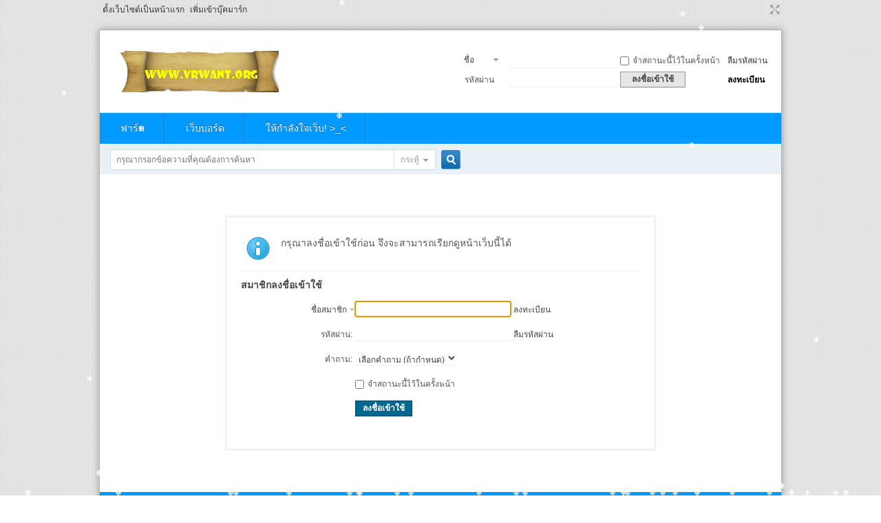

--- FILE ---
content_type: text/html; charset=utf-8
request_url: https://www.vrwant.org/wb/home.php?mod=space&uid=290903&do=thread&view=me&type=reply&from=space
body_size: 7627
content:
<!DOCTYPE html PUBLIC "-//W3C//DTD XHTML 1.0 Transitional//EN" "http://www.w3.org/TR/xhtml1/DTD/xhtml1-transitional.dtd">
<html xmlns="http://www.w3.org/1999/xhtml">
<head>
<meta http-equiv="Content-Type" content="text/html; charset=utf-8" />
<title>คำแนะนำ -  Vrwant Board -  Powered by Discuz!</title>

<meta name="keywords" content="" />
<meta name="description" content=",Vrwant Board" />
<meta name="generator" content="Discuz! X3.4" />
<meta name="author" content="Discuz! Team and Comsenz UI Team" />
<meta name="copyright" content="2001-2017 Comsenz Inc." />
<meta name="MSSmartTagsPreventParsing" content="True" />
<meta http-equiv="MSThemeCompatible" content="Yes" />
<base href="https://www.vrwant.org/wb/" /><link rel="stylesheet" type="text/css" href="data/cache/style_2_common.css?QxC" /><link rel="stylesheet" type="text/css" href="data/cache/style_2_home_space.css?QxC" /><script type="text/javascript">var STYLEID = '2', STATICURL = 'static/', IMGDIR = 'static/image/common', VERHASH = 'QxC', charset = 'utf-8', discuz_uid = '0', cookiepre = '0ddc_2132_', cookiedomain = '', cookiepath = '/', showusercard = '1', attackevasive = '0', disallowfloat = 'newthread', creditnotice = '1|พลังน้ำใจ|,2|แต้ม VT|,3|Vip Point|,4|สนับสนุนแล้ว|', defaultstyle = '', REPORTURL = 'aHR0cDovL3d3dy52cndhbnQub3JnL3diL2hvbWUucGhwP21vZD1zcGFjZSZ1aWQ9MjkwOTAzJmRvPXRocmVhZCZ2aWV3PW1lJnR5cGU9cmVwbHkmZnJvbT1zcGFjZQ==', SITEURL = 'https://www.vrwant.org/wb/', JSPATH = 'static/js/', CSSPATH = 'data/cache/style_', DYNAMICURL = '';</script>
<script src="static/js/common.js?QxC" type="text/javascript"></script>
<meta name="application-name" content="Vrwant Board" />

<meta name="msapplication-tooltip" content="Vrwant Board" />


<meta name="msapplication-task" content="name=เว็บบอร์ด;action-uri=https://www.vrwant.org/wb/forum.php;icon-uri=https://www.vrwant.org/wb/static/image/common/bbs.ico" />


<script src="static/js/home.js?QxC" type="text/javascript"></script>

  

</head>



<body id="nv_home" class="page page-template-default custom-background boxed w1600 pg_space" onkeydown="if(event.keyCode==27) return false;">

<div id="append_parent"></div><div id="ajaxwaitid"></div>


<div id="toptb" class="cl">


<div class="wp">

<div class="z"><a href="javascript:;"  onclick="setHomepage('https://www.vrwant.org/wb/');">ตั้งเว็บไซต์เป็นหน้าแรก</a><a href="https://www.vrwant.org/wb/"  onclick="addFavorite(this.href, 'Vrwant Board');return false;">เพิ่มเข้าบุ๊คมาร์ก</a>

</div>

<div class="y">

<a id="switchblind" href="javascript:;" onClick="toggleBlind(this)" title="โหมดผู้บกพร่องทางสายตา" class="switchblind">โหมดผู้บกพร่องทางสายตา</a>


<a href="javascript:;" id="switchwidth" onClick="widthauto(this)" title="ขนาดจอกว้าง" class="switchwidth">ขนาดจอกว้าง</a>


</div>

</div>

</div>
































<div id="page">  <div id="header">

    <div class="toplogo">

        <div class="row">

          <div class="branding">

            <div class="columns five z">

              <div class="logo">

                <h1 id="site-title">

                <a href="./" title="Vrwant Board" class="hover" rel="home"><img src="template/singcere_note/src/img//org.gif" alt="Vrwant Board" border="0" /></a>
                </h1>

              </div>

            </div>

            <div class="columns y">



<div class="hdc cl">



<script src="static/js/logging.js?QxC" type="text/javascript"></script>
<form method="post" autocomplete="off" id="lsform" action="member.php?mod=logging&amp;action=login&amp;loginsubmit=yes&amp;infloat=yes&amp;lssubmit=yes" onsubmit="return lsSubmit();">
<div class="fastlg cl">
<span id="return_ls" style="display:none"></span>
<div class="y pns">
<table cellspacing="0" cellpadding="0">
<tr>
<td>
<span class="ftid">
<select name="fastloginfield" id="ls_fastloginfield" width="40" tabindex="900">
<option value="username">ชื่อสมาชิก</option>
<option value="email">อีเมล</option>
</select>
</span>
<script type="text/javascript">simulateSelect('ls_fastloginfield')</script>
</td>
<td><input type="text" name="username" id="ls_username" autocomplete="off" class="px vm" tabindex="901" /></td>
<td class="fastlg_l"><label for="ls_cookietime"><input type="checkbox" name="cookietime" id="ls_cookietime" class="pc" value="2592000" tabindex="903" />จำสถานะนี้ไว้ในครั้งหน้า</label></td>
<td>&nbsp;<a href="javascript:;" onclick="showWindow('login', 'member.php?mod=logging&action=login&viewlostpw=1')">ลืมรหัสผ่าน</a></td>
</tr>
<tr>
<td><label for="ls_password" class="z psw_w">รหัสผ่าน</label></td>
<td><input type="password" name="password" id="ls_password" class="px vm" autocomplete="off" tabindex="902" /></td>
<!-- jaideejung007 --><td class="fastlg_l"><button type="submit" class="pn vm" tabindex="904" style="width: 95px;"><em>ลงชื่อเข้าใช้</em></button></td>
<td>&nbsp;<a href="member.php?mod=register" class="xi2 xw1">ลงทะเบียน</a></td>
</tr>
</table>
<input type="hidden" name="quickforward" value="yes" />
<input type="hidden" name="handlekey" value="ls" />
</div>
</div>
</form>


</div>



            

            

              

              

            </div>

          </div>

        </div>

    </div>

    <div class="row full-width navigation" style="background-color: #0099FF;">

      <div class="twelve columns">

        <div class="row">

          <div class="twelve columns">

              <ul class="nav-bar">

                <li id="mn_Ncbff" ><a href="plugin.php?id=gfarm:front" hidefocus="true"  >ฟาร์ม</a></li><li id="mn_forum" ><a href="forum.php" hidefocus="true" title="BBS"  >เว็บบอร์ด<span>BBS</span></a></li><li id="mn_N5240" ><a href="plugin.php?id=utopup:utopup" hidefocus="true"  >ให้กำลังใจเว็บ! &gt;_&lt;</a></li>
              </ul>

          </div>

        </div>

      </div>

    </div>

  </div>

  

  







<div id="mu" class="cl">


</div><div id="scbar" class="cl">
<form id="scbar_form" method="post" autocomplete="off" onsubmit="searchFocus($('scbar_txt'))" action="search.php?searchsubmit=yes" target="_blank">
<input type="hidden" name="mod" id="scbar_mod" value="search" />
<input type="hidden" name="formhash" value="1bc0b34e" />
<input type="hidden" name="srchtype" value="title" />
<input type="hidden" name="srhfid" value="0" />
<input type="hidden" name="srhlocality" value="home::space" />
<table cellspacing="0" cellpadding="0">
<tr>
<td class="scbar_icon_td"></td>
<td class="scbar_txt_td"><input type="text" name="srchtxt" id="scbar_txt" value="กรุณากรอกข้อความที่คุณต้องการค้นหา" autocomplete="off" x-webkit-speech speech /></td>
<td class="scbar_type_td"><a href="javascript:;" id="scbar_type" class="xg1" onclick="showMenu(this.id)" hidefocus="true">ค้นหา</a></td>
<td class="scbar_btn_td"><button type="submit" name="searchsubmit" id="scbar_btn" sc="1" class="pn pnc" value="true"><strong class="xi2">ค้นหา</strong></button></td>
<td class="scbar_hot_td">
<div id="scbar_hot">
</div>
</td>
</tr>
</table>
</form>
</div>
<ul id="scbar_type_menu" class="p_pop" style="display: none;"><li><a href="javascript:;" rel="forum" class="curtype">กระทู้</a></li><li><a href="javascript:;" rel="user">สมาชิก</a></li></ul>
<script type="text/javascript">
initSearchmenu('scbar', '');
</script>




<div id="main">

<div id="wp" class="wp"><div id="ct" class="wp cl w">
<div class="nfl" id="main_succeed" style="display: none">
<div class="f_c altw">
<div class="alert_right">
<p id="succeedmessage"></p>
<p id="succeedlocation" class="alert_btnleft"></p>
<p class="alert_btnleft"><a id="succeedmessage_href">หากเบราว์เซอร์ของคุณไม่มีการตอบสนองใดๆ กรุณาคลิกที่ลิงก์นี้</a></p>
</div>
</div>
</div>
<div class="nfl" id="main_message">
<div class="f_c altw">
<div id="messagetext" class="alert_info">
<p>กรุณาลงชื่อเข้าใช้ก่อน จึงจะสามารถเรียกดูหน้าเว็บนี้ได้</p>
</div>
<div id="messagelogin"></div>
<script type="text/javascript">ajaxget('member.php?mod=logging&action=login&infloat=yes&frommessage', 'messagelogin');</script>
</div>
</div>
</div>	</div>
  </div>


<!--������� Ʈѩ��� www.wanmeiff.com ��Ѳ�� -->
 
<script type="text/javascript">

var snowStorm = null;

function SnowStorm() {

  // PROPERTIES
  // ------------------

  var imagePath = 'source/plugin/wmff_snow/'; // relative path to snow images (including trailing slash)
  var flakesMax = 60;
  var flakesMaxActive = 45;
  var vMaxX = 2.5;
  var vMaxY = 2.5;
  var usePNG = false;
  var flakeBottom = null;        // Integer for fixed bottom, 0 or null for "full-screen" snow effect
  var snowStick = true;//��ѩ
  var snowCollect = false;
  var targetElement = null;      // element which snow will be appended to (document body if undefined)
  var followMouse = true;
  var flakeTypes = 6;
  var flakeWidth = 8;
  var flakeHeight = 8;

  // ------------------

  var zIndex = 0; // CSS stacking order applied to each snowflake
  var flakeLeftOffset = 0; // amount to subtract from edges of container
  var flakeRightOffset = 0; // amount to subtract from edges of container

  // --- End of user section ---

  var addEvent = function(o,evtName,evtHandler) {
    typeof(attachEvent)=='undefined'?o.addEventListener(evtName,evtHandler,false):o.attachEvent('on'+evtName,evtHandler);
  }

  var removeEvent = function(o,evtName,evtHandler) {
    typeof(attachEvent)=='undefined'?o.removeEventListener(evtName,evtHandler,false):o.detachEvent('on'+evtName,evtHandler);
  }

  var classContains = function(o,cStr) {
    return (typeof(o.className)!='undefined'?o.className.indexOf(cStr)+1:false);
  }

  var s = this;
  var storm = this;
  this.timers = [];
  this.flakes = [];
  this.disabled = false;
  this.terrain = [];
  this.active = false;

  var isIE = navigator.userAgent.match(/msie/i);
  var isIE6 = navigator.userAgent.match(/msie 6/i);
  var isOldIE = (isIE && (isIE6 || navigator.userAgent.match(/msie 5/i)));
  var isWin9X = navigator.appVersion.match(/windows 98/i);
  var isiPhone = navigator.userAgent.match(/iphone/i);
  var isOpera = navigator.userAgent.match(/opera/i);
  if (isOpera) isIE = false; // Opera (which may be sneaky, pretending to be IE by default)
  var screenX = null;
  var screenX2 = null;
  var screenY = null;
  var scrollY = null;
  var vRndX = null;
  var vRndY = null;
  var windOffset = 1;
  var windMultiplier = 2;
  var pngSupported = (!isIE || (isIE && !isIE6 && !isOldIE)); // IE <7 doesn't do PNG nicely without crap filters
  var docFrag = document.createDocumentFragment();
  this.oControl = null; // toggle element
  if (flakeLeftOffset == null) flakeLeftOffset = 0;
  if (flakeRightOffset == null) flakeRightOffset = 0;

  function rnd(n,min) {
    if (isNaN(min)) min = 0;
    return (Math.random()*n)+min;
  }

  this.randomizeWind = function() {
    vRndX = plusMinus(rnd(vMaxX,0.2));
    vRndY = rnd(vMaxY,0.2);
    if (this.flakes) {
      for (var i=0; i<this.flakes.length; i++) {
        if (this.flakes[i].active) this.flakes[i].setVelocities();
      }
    }
  }

  function plusMinus(n) {
    return (parseInt(rnd(2))==1?n*-1:n);
  }

  this.scrollHandler = function() {
    // "attach" snowflakes to bottom of window if no absolute bottom value was given
    scrollY = (flakeBottom?0:parseInt(window.scrollY||document.documentElement.scrollTop||document.body.scrollTop));
    if (isNaN(scrollY)) scrollY = 0; // Netscape 6 scroll fix
    if (!flakeBottom && s.flakes) {
      for (var i=0; i<s.flakes.length; i++) {
        if (s.flakes[i].active == 0) s.flakes[i].stick();
      }
    }
  }

  this.resizeHandler = function() {
    if (window.innerWidth || window.innerHeight) {
      screenX = window.innerWidth-(!isIE?16:2)-flakeRightOffset;
      screenY = (flakeBottom?flakeBottom:window.innerHeight);
    } else {
      screenX = (document.documentElement.clientWidth||document.body.clientWidth||document.body.scrollWidth)-(!isIE?8:0)-flakeRightOffset;
      screenY = flakeBottom?flakeBottom:(document.documentElement.clientHeight||document.body.clientHeight||document.body.scrollHeight);
    }
    screenX2 = parseInt(screenX/2);
  }

  this.resizeHandlerAlt = function() {
    screenX = targetElement.offsetLeft+targetElement.offsetWidth-flakeRightOffset;
    screenY = flakeBottom?flakeBottom:targetElement.offsetTop+targetElement.offsetHeight;
    screenX2 = parseInt(screenX/2);
  }

  this.freeze = function() {
    // pause animation
    if (!s.disabled) {
      s.disabled = 1;
    } else {
      return false;
    }
    for (var i=0; i<s.timers.length; i++) {
      clearInterval(s.timers[i]);
    }
  }

  this.resume = function() {
    if (s.disabled) {
       s.disabled = 0;
    } else {
      return false;
    }
    s.timerInit();
  }

  this.toggleSnow = function() {
    if (!s.flakes.length) {
      // first run
      s.start();
      s.setControlActive(true);
    } else {
      s.active = !s.active;
      if (s.active) {
        s.show();
        s.resume();
        s.setControlActive(true);
      } else {
        s.stop();
        s.freeze();
        s.setControlActive(false);
      }
    }
  }

  this.setControlActive = function(bActive) {
    // Y.D[(bActive?'addClass':'removeClass')](s.oControl,'active');
  }

  this.stop = function() {
    this.freeze();
    for (var i=this.flakes.length; i--;) {
      this.flakes[i].o.style.display = 'none';
    }
    removeEvent(window,'scroll',s.scrollHandler);
    removeEvent(window,'resize',s.resizeHandler);
    if (!isIE) {
      removeEvent(window,'blur',s.freeze);
      removeEvent(window,'focus',s.resume);
    }
    // removeEventHandler(window,'resize',this.resizeHandler,false);
  }

  this.show = function() {
    for (var i=this.flakes.length; i--;) {
      this.flakes[i].o.style.display = 'block';
    }
  }

  this.SnowFlake = function(parent,type,x,y) {
    var s = this;
    var storm = parent;
    this.type = type;
    this.x = x||parseInt(rnd(screenX-20));
    this.y = (!isNaN(y)?y:-rnd(screenY)-12);
    this.vX = null;
    this.vY = null;
    this.vAmpTypes = [2.0,1.0,1.25,1.0,1.5,1.75]; // "amplification" for vX/vY (based on flake size/type)
    this.vAmp = this.vAmpTypes[this.type];

    this.active = 1;
    this.o = document.createElement('img');
    this.o.style.position = 'absolute';
    this.o.style.width = flakeWidth+'px';
    this.o.style.height = flakeHeight+'px';
    this.o.style.fontSize = '1px'; // so IE keeps proper size
    this.o.style.zIndex = zIndex;
    this.o.src = imagePath+this.type+(pngSupported && usePNG?'.png':'.gif');
    docFrag.appendChild(this.o);

    this.refresh = function() {
      s.o.style.left = s.x+'px';
      s.o.style.top = s.y+'px';
    }

    this.stick = function() {
      if (isIE6 || isiPhone || (targetElement != document.documentElement && targetElement != document.body)) {
	    s.o.style.top = (screenY+scrollY-flakeHeight-storm.terrain[Math.floor(s.x)])+'px';
	  } else {
        s.o.style.display = 'none';
	    s.o.style.top = 'auto';
        s.o.style.bottom = '0px';
		s.o.style.position = 'fixed';
        s.o.style.display = 'block';
      }
    }

    this.vCheck = function() {
      if (s.vX>=0 && s.vX<0.2) {
        s.vX = 0.2;
      } else if (s.vX<0 && s.vX>-0.2) {
        s.vX = -0.2;
      }
      if (s.vY>=0 && s.vY<0.2) {
        s.vY = 0.2;
      }
    }

    this.move = function() {
      s.x += s.vX*windOffset;
      s.y += (s.vY*s.vAmp);
      s.refresh();
      if (s.vX && screenX-s.x<flakeWidth+(s.vX*windOffset)) { // X-axis scroll check
        s.x = 0;
      } else if ((s.vX<0 || windOffset<0)&& s.x-flakeLeftOffset<0-flakeWidth) {
        s.x = screenX-flakeWidth; // flakeWidth;
      }
      var yDiff = screenY+scrollY-s.y-storm.terrain[Math.floor(s.x)];
      if (yDiff<flakeHeight) {
        s.active = 0;
        if (snowCollect && snowStick) {
          var height = [0.75,1.5,0.75];
          for (var i=0; i<2; i++) {
            storm.terrain[Math.floor(s.x)+i+2] += height[i];
          }
        }
        s.o.style.left = (s.x/screenX*100)+'%'; // set "relative" left (change with resize)
        if (!flakeBottom) {
	      if (snowStick) {
            s.stick();
		  } else {
			s.recycle();
		  }
        }
      }
    }

    this.animate = function() {
      // main animation loop
      // move, check status, die etc.
      s.move();
    }

    this.setVelocities = function() {
      s.vX = vRndX+rnd(vMaxX*0.12,0.1);
      s.vY = vRndY+rnd(vMaxY*0.12,0.1);
    }

    this.recycle = function() {
	  s.o.style.display = 'none';
      s.o.style.position = 'absolute';
      s.o.style.bottom = 'auto';
      s.setVelocities();
      s.vCheck();
      s.x = parseInt(rnd(screenX-flakeWidth-20));
      s.y = parseInt(rnd(screenY)*-1)-flakeHeight;
      s.o.style.left = s.x+'px';
      s.o.style.top = s.y+'px';
	  s.o.style.display = 'block';
      s.active = 1;
    }

    this.recycle(); // set up x/y coords etc.
    this.refresh();

  }

  this.snow = function() {
    var active = 0;
    var used = 0;
    var waiting = 0;
    for (var i=s.flakes.length; i--;) {
      if (s.flakes[i].active == 1) {
        s.flakes[i].move();
        active++;
      } else if (s.flakes[i].active == 0) {
        used++;
      } else {
        waiting++;
      }
    }
    if (snowCollect && !waiting) { // !active && !waiting
      // create another batch of snow
      s.createSnow(flakesMaxActive,true);
    }
    if (active<flakesMaxActive) {
      with (s.flakes[parseInt(rnd(s.flakes.length))]) {
        if (!snowCollect && active == 0) {
          recycle();
        } else if (active == -1) {
          active = 1;
        }
      }
    }
  }

  this.mouseMove = function(e) {
    if (!followMouse) return true;
    var x = parseInt(e.clientX);
    if (x<screenX2) {
      windOffset = -windMultiplier+(x/screenX2*windMultiplier);
    } else {
      x -= screenX2;
      windOffset = (x/screenX2)*windMultiplier;
    }
  }

  this.createSnow = function(limit,allowInactive) {
    for (var i=0; i<limit; i++) {
      s.flakes[s.flakes.length] = new s.SnowFlake(s,parseInt(rnd(flakeTypes)));
      if (allowInactive || i>flakesMaxActive) s.flakes[s.flakes.length-1].active = -1;
    }
    targetElement.appendChild(docFrag);
  }

  this.timerInit = function() {
    s.timers = (!isWin9X?[setInterval(s.snow,20)]:[setInterval(s.snow,75),setInterval(s.snow,25)]);
  }

  this.init = function() {
    for (var i=0; i<2048; i++) {
      s.terrain[i] = 0;
    }
    s.randomizeWind();
    s.createSnow(snowCollect?flakesMaxActive:flakesMaxActive*2); // create initial batch
    addEvent(window,'resize',s.resizeHandler);
    addEvent(window,'scroll',s.scrollHandler);
    if (!isIE) {
      addEvent(window,'blur',s.freeze);
      addEvent(window,'focus',s.resume);
    }
    s.resizeHandler();
    s.scrollHandler();
    if (followMouse) {
      addEvent(document,'mousemove',s.mouseMove);
    }
    s.timerInit();
  }

  var didInit = false;

  this.start = function(bFromOnLoad) {
	if (!didInit) {
	  didInit = true;
	} else if (bFromOnLoad) {
	  // already loaded and running
	  return true;
	}
    if (typeof targetElement == 'string') {
      targetElement = document.getElementById(targetElement);
      if (!targetElement) throw new Error('Snowstorm: Unable to get targetElement');
    }
	if (!targetElement) {
	  targetElement = (!isIE?(document.documentElement?document.documentElement:document.body):document.body);
	}
    if (targetElement != document.documentElement && targetElement != document.body) s.resizeHandler = s.resizeHandlerAlt; // re-map handler to get element instead of screen dimensions
    s.resizeHandler(); // get bounding box elements
    if (screenX && screenY && !s.disabled) {
      s.init();
      s.active = true;
    }
  }

  if (document.addEventListener) {
	// safari 3.0.4 doesn't do DOMContentLoaded, maybe others - use a fallback to be safe.
	document.addEventListener('DOMContentLoaded',function(){s.start(true)},false);
    window.addEventListener('load',function(){s.start(true)},false);
  } else {
    addEvent(window,'load',function(){s.start(true)});
  }

}




snowStorm = new SnowStorm();

</script>





<div id="ft" class="wp cl">
<div id="flk" class="y">
<p>
<a href="forum.php?mobile=yes" >อุปกรณ์พกพา</a><span class="pipe">|</span><a href="archiver/" >ข้อความล้วน</a><span class="pipe">|</span><strong><a href="https://www.vrwant.org/" target="_blank">Vrwant.org</a></strong>
&nbsp;<a href="http://discuz.qq.com/service/security" target="_blank" title="Waterproof wall for protect the site from spam-bots"><img src="static/image/common/security.png"></a></p>
<p class="xs0">
GMT+7, 2025-11-21 00:59<span id="debuginfo">
, Processed in 0.023182 second(s), 7 queries
.
</span>
</p>
</div>
<div id="frt">
<p>Powered by <strong><a href="http://www.discuz.net" target="_blank">Discuz!</a></strong> <em>X3.4</em></p>
<p class="xs0">&copy; 2001-2013 <a href="index.php" target="_blank">Befer Inc.</a></p>
</div></div>



</div>

<div id="g_upmine_menu" class="tip tip_3" style="display:none;">
<div class="tip_c">
เครดิต 0, อัปเกรดระดับกลุ่ม  เครดิต
</div>
<div class="tip_horn"></div>
</div>
<script src="home.php?mod=misc&ac=sendmail&rand=1763661578" type="text/javascript"></script>
<div id="scrolltop">
<span hidefocus="true"><a title="ขึ้นไปด้านบน" onclick="window.scrollTo('0','0')" class="scrolltopa" ><b>ขึ้นไปด้านบน</b></a></span>
</div>
<script type="text/javascript">_attachEvent(window, 'scroll', function () { showTopLink(); });checkBlind();</script>
<script defer src="https://static.cloudflareinsights.com/beacon.min.js/vcd15cbe7772f49c399c6a5babf22c1241717689176015" integrity="sha512-ZpsOmlRQV6y907TI0dKBHq9Md29nnaEIPlkf84rnaERnq6zvWvPUqr2ft8M1aS28oN72PdrCzSjY4U6VaAw1EQ==" data-cf-beacon='{"version":"2024.11.0","token":"226d2f4608734da1b8e3391524faaf06","r":1,"server_timing":{"name":{"cfCacheStatus":true,"cfEdge":true,"cfExtPri":true,"cfL4":true,"cfOrigin":true,"cfSpeedBrain":true},"location_startswith":null}}' crossorigin="anonymous"></script>
</body>
</html>
<center>
<script src="https://tracker.stats.in.th/tracker.php?sid=60848" type="text/javascript"></script><noscript><a target="_blank" href="http://www.stats.in.th/">www.Stats.in.th</a></noscript></center>

<center><a href="http://www.mbotvisit.com/p-1mbs-de510918b9fd63950c95b09443225a1553.html" alt="Msn bot last visit powered by  Mbotvisit.com" target="_blank"><img src="http://www.mbotvisit.com/services/mblv/mblv.php?s=de510918b9fd63950c95b09443225a1553" border="0" title="Msn bot last visit powered by  Mbotvisit.com" /></a><noscript><a href="http://www.mbotvisit.com"  alt="Msn bot last visit powered by  Mbotvisit.com">Msn bot last visit powered by  Mbotvisit.com</a>
/////
<a   href="http://www.ybotvisit.com/p-1ybs-de510918b9fd63950c95b09443225a1553.html" alt="Yahoo bot last visit powered by  Ybotvisit.com" target="_blank"><img src="http://www.ybotvisit.com/services/yblv/dyblv.php?s=de510918b9fd63950c95b09443225a1553" border="0" /></a><noscript><a href="http://www.ybotvisit.com"  alt="Yahoo bot last visit powered by  Ybotvisit.com">Yahoo bot last visit powered by  Ybotvisit.com</a>
/////
<a href="http://www.gbotvisit.com/p-1gbs-de510918b9fd63950c95b09443225a1553.html" alt="Google bot last visit powered by Gbotvisit" target="_blank"><img src="http://www.gbotvisit.com/services/gblv/gblv.php?s=de510918b9fd63950c95b09443225a1553" border="0" title="Google bot last visit powered by Gbotvisit" /></a><noscript><a href="http://www.gbotvisit.com"  alt="Google bot last visit powered by Gbotvisit">Google bot last visit powered by Gbotvisit</a>

</center>

--- FILE ---
content_type: text/xml; charset=utf-8
request_url: https://www.vrwant.org/wb/member.php?mod=logging&action=login&infloat=yes&frommessage&inajax=1&ajaxtarget=messagelogin
body_size: 1560
content:
<?xml version="1.0" encoding="utf-8"?>
<root><![CDATA[
<div id="main_messaqge_LqIgO">
<div id="layer_login_LqIgO">
<h3 class="flb">
<em id="returnmessage_LqIgO">
สมาชิกลงชื่อเข้าใช้</em>
<span></span>
</h3>
<form method="post" autocomplete="off" name="login" id="loginform_LqIgO" class="cl" onsubmit="pwdclear = 1;ajaxpost('loginform_LqIgO', 'returnmessage_LqIgO', 'returnmessage_LqIgO', 'onerror');return false;" action="member.php?mod=logging&amp;action=login&amp;loginsubmit=yes&amp;frommessage&amp;loginhash=LqIgO">
<div class="c cl">
<input type="hidden" name="formhash" value="1bc0b34e" />
<input type="hidden" name="referer" value="https://www.vrwant.org/wb/home.php?mod=space&uid=290903&do=thread&view=me&type=reply&from=space" />
<div class="rfm">
<table>
<tr>
<th>
<span class="login_slct">
<select name="loginfield" style="float: left;" width="45" id="loginfield_LqIgO">
<option value="username">ชื่อสมาชิก</option>
<option value="email">อีเมล</option>
</select>
</span>
</th>
<td><input type="text" name="username" id="username_LqIgO" autocomplete="off" size="30" class="px p_fre" tabindex="1" value="" /></td>
<td class="tipcol"><a href="member.php?mod=register">ลงทะเบียน</a></td>
</tr>
</table>
</div>
<div class="rfm">
<table>
<tr>
<th><label for="password3_LqIgO">รหัสผ่าน:</label></th>
<td><input type="password" id="password3_LqIgO" name="password" onfocus="clearpwd()" size="30" class="px p_fre" tabindex="1" /></td>
<td class="tipcol"><a href="javascript:;" onclick="display('layer_login_LqIgO');display('layer_lostpw_LqIgO');" title="ลืมรหัสผ่าน">ลืมรหัสผ่าน</a></td>
</tr>
</table>
</div>
<div class="rfm">
<table>
<tr>
<th>คำถาม:</th>
<td><select id="loginquestionid_LqIgO" width="213" name="questionid" onchange="if($('loginquestionid_LqIgO').value > 0) {$('loginanswer_row_LqIgO').style.display='';} else {$('loginanswer_row_LqIgO').style.display='none';}">
<option value="0">เลือกคำถาม (ถ้ากำหนด)</option>
<option value="1">ชื่อแม่ของฉัน</option>
<option value="2">ชื่อปู่ของฉัน</option>
<option value="3">สถานที่เกิดพ่อของฉัน</option>
<option value="4">ชื่อดาราคนโปรดของฉัน</option>
<option value="5">ยี่ห้อคอมพิวเตอร์ของฉัน</option>
<option value="6">อาหารจานโปรดของฉัน</option>
<option value="7">เลขบัตรประชาชน</option>
</select></td>
</tr>
</table>
</div>
<div class="rfm" id="loginanswer_row_LqIgO"  style="display:none">
<table>
<tr>
<th>คำตอบ:</th>
<td><input type="text" name="answer" id="loginanswer_LqIgO" autocomplete="off" size="30" class="px p_fre" tabindex="1" /></td>
</tr>
</table>
</div>


<div class="rfm  bw0">
<table>
<tr>
<th></th>
<td><label for="cookietime_LqIgO"><input type="checkbox" class="pc" name="cookietime" id="cookietime_LqIgO" tabindex="1" value="2592000"  />จำสถานะนี้ไว้ในครั้งหน้า</label></td>
</tr>
</table>
</div>

<div class="rfm mbw bw0">
<table width="100%">
<tr>
<th>&nbsp;</th>
<td>
<button class="pn pnc" type="submit" name="loginsubmit" value="true" tabindex="1"><strong>ลงชื่อเข้าใช้</strong></button>
</td>
<td>
								
</td>
</tr>
</table>
</div>

</div>
</form>
</div>
<div id="layer_lostpw_LqIgO" style="display: none;">
<h3 class="flb">
<em id="returnmessage3_LqIgO">ลืมรหัสผ่าน</em>
<span></span>
</h3>
<form method="post" autocomplete="off" id="lostpwform_LqIgO" class="cl" onsubmit="ajaxpost('lostpwform_LqIgO', 'returnmessage3_LqIgO', 'returnmessage3_LqIgO', 'onerror');return false;" action="member.php?mod=lostpasswd&amp;lostpwsubmit=yes&amp;infloat=yes">
<div class="c cl">
<input type="hidden" name="formhash" value="1bc0b34e" />
<input type="hidden" name="handlekey" value="lostpwform" />
<div class="rfm">
<table>
<tr>
<th><span class="rq">*</span><label for="lostpw_email">อีเมล:</label></th>
<td><input type="text" name="email" id="lostpw_email" size="30" value=""  tabindex="1" class="px p_fre" /></td>
</tr>
</table>
</div>
<div class="rfm">
<table>
<tr>
<th><label for="lostpw_username">ชื่อสมาชิก:</label></th>
<td><input type="text" name="username" id="lostpw_username" size="30" value=""  tabindex="1" class="px p_fre" /></td>
</tr>
</table>
</div>

<div class="rfm mbw bw0">
<table>
<tr>
<th></th>
<td><button class="pn pnc" type="submit" name="lostpwsubmit" value="true" tabindex="100"><span>ตกลง</span></button></td>
</tr>
</table>
</div>
</div>
</form>
</div>
</div>

<div id="layer_message_LqIgO" style="display: none;">
<h3 class="flb" id="layer_header_LqIgO">
</h3>
<div class="c"><div class="alert_right">
<div id="messageleft_LqIgO"></div>
<p class="alert_btnleft" id="messageright_LqIgO"></p>
</div>
</div>

<script type="text/javascript" reload="1">
var pwdclear = 0;
function initinput_login() {
document.body.focus();
if($('loginform_LqIgO')) {
$('loginform_LqIgO').username.focus();
}
simulateSelect('loginfield_LqIgO');
}
initinput_login();

function clearpwd() {
if(pwdclear) {
$('password3_LqIgO').value = '';
}
pwdclear = 0;
}
</script>]]></root>